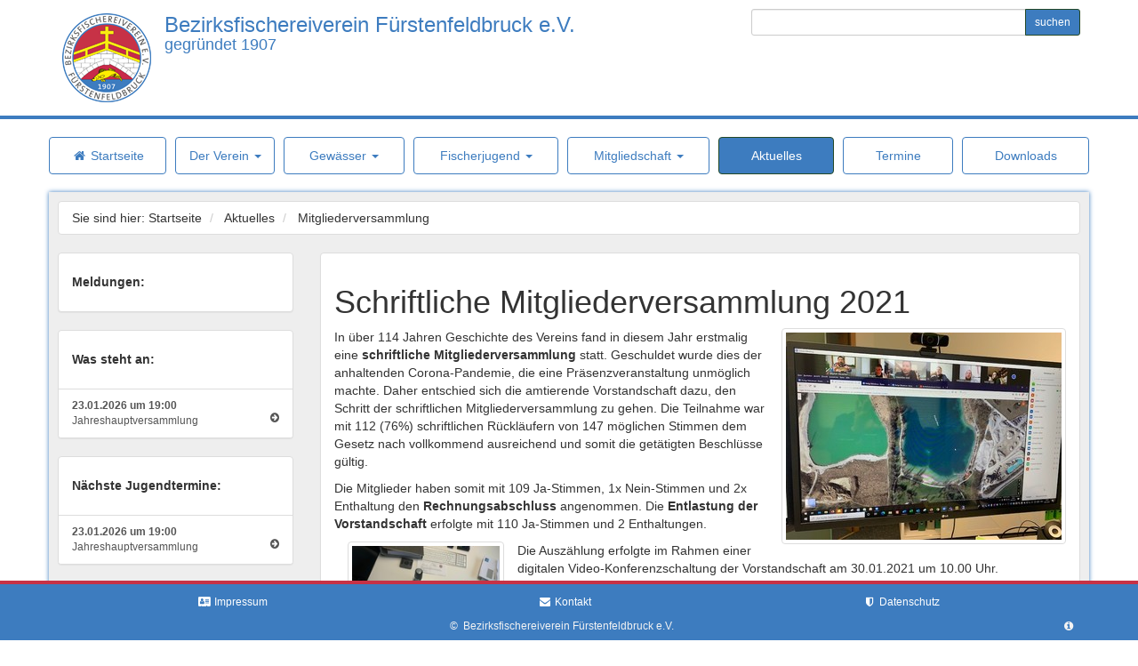

--- FILE ---
content_type: text/css
request_url: https://www.fischereiverein-ffb.de/css/style.css
body_size: 1386
content:
body {
    background-color: #ffffff !important;
    color: #333;
}

.header {
    border-bottom: 4px solid #3d7cbf;
    margin-bottom: 2rem;
}

.header .search {
    padding:1rem;
}

a.logo-text, a.logo-text:active, a.logo-text:hover, a.logo-text:focus {
    color: #3d7cbf;
    text-decoration: none;
}
.navigation {
    margin-bottom: 2rem;
}
.navigation .nav > li a {
    color:#3d7cbf;
    border: 1px solid #3d7cbf;
    margin-right:1rem;
    padding: 10px 10px;
}
.navigation .nav > li:last-child a {
    border: 1px solid #3d7cbf;
    margin-right:0;
}
.navigation .nav > li a:hover,.navigation .nav > li.active a:hover {
    color:#ffffff;
    border-color:#3d7cbf;
    background-color: #c73246;
}
.navigation .nav > li.active a {
    color:#ffffff;
    border-color:#244926;
    background-color: #3d7cbf;
}
.navigation .nav > li a:focus,.navigation .nav > li a:active {
    color:#ffffff;
    border-color:#244926;
    background-color: #3d7cbf;
}
.navigation .dropdown-menu {
    border-color: #244926;
}
.navigation .dropdown-menu > li a {
    border:none;
}
.navigation .dropdown-menu > li:hover {
    background-color: #c73246;
}
.navigation .dropdown-menu > li:focus, .navigation .dropdown-menu > li:active {
    background-color: #3d7cbf;
}
.navigation .nav > li.active > .dropdown-menu li a {
    background-color: initial;
    color: #244926;
}
.navigation .nav > li.active > .dropdown-menu li a:hover {
    color: #ffffff;
}

.breadcrumb {
    background-color: #ffffff;
    border: 1px solid transparent;
    border-color: #dddddd;
}
.content {
    background-color:#eeeeee;
    padding:1rem;
    box-shadow: 0 0 5px #3d7cbf;
}
.main {
    padding-bottom:75px;
}

@media (max-width: 767px){
    .main {
        padding-bottom:1rem;
    }
}

.footer {
    position: fixed;
    bottom:0;
    left:0;
    right:0;
    color: #f3f3f3;
    border-top: 4px solid #c73246;
    background-color: #3d7cbf;
    padding:0.7rem;
    z-index: 1000;
}
.footer-list > .nav > li a {
    font-size: 1.2rem;
    padding:5px;
    color: #ffffff;
}
.footer-list > .nav > li a:hover,.footer-list > .nav > li a:active,.footer-list > .nav > li a:focus {
    background-color: transparent;
    text-decoration: underline;
}

.footer .copyright {
    text-align: center;
    font-size:1.2rem;
    padding-top:0.5rem;
}

a, a:visited {
    color: #244926;
}
a:hover {
    color:#244926;
}

.btn-primary, a.btn-primary {
    background-color: #3d7cbf;
    border-color: #244926;
    color:#ffffff;
}
.btn-primary:hover, .btn-primary:focus, .btn-primary:active, .btn-primary:active:focus {
    background-color: #c73246;
    border-color: #3d7cbf;
    color:#ffffff;
}

.sub-article h2 {
    font-size: 30px;
}
.sub-article h2 a {
    text-decoration: none;
}
.sub-article .panel-heading {
    background-color: #ffffff;
}
.sub-article .panel-title a:before {
    font-family: FontAwesome;
    content: '\f0d7';
}
.sub-article .panel-title a.collapsed:before {
    font-family: FontAwesome;
    content: '\f0da';
}

.carousel-control .fa {
    position: absolute;
    top: 45%;
    z-index: 5;
    display: inline-block
}

.carousel-control.left span.fa {
    margin-left: -50px
}

.carousel-indicators {
    bottom: -10px!important;
    background-color: rgba(0, 0, 0, .75)
}

.carousel-indicators li {
    background-color: #fff!important;
    border: 1px solid #fff
}

.carousel-indicators .active {
    background-color: #3f5e3e!important
}

.carousel-caption {
    background-color: #000;
    color: #fff;
    opacity: .75;
    right: 0!important;
    left: 0!important;
    bottom: 0!important;
    width: 100%;
    padding: 10px!important;
    padding-bottom: 30px!important;
    text-shadow: none;
    text-align: left
}

.carousel-caption a {
    color: #fff
}

.highslide img {
    border: 1px solid #ddd;
}

.pagination > li > a, .pagination > li > a:hover {
    color: #244926;
}
.pagination > li.active > a, .pagination > li.active > a:hover {
    color: #ffffff;
    background-color: #3d7cbf;
    border: 1px solid #244926;
}
/*
    Helper
*/
.gap {
    margin: 15px;
}
.gap-left {
    margin-left: 15px;
}
.gap-right {
    margin-right:15px;
}
.gap-top {
    margin-top: 15px;
}
.gap-bottom {
    margin-bottom: 15px;
}
.pad {
    padding: 15px;
}
.pad-left {
    padding-left: 15px;
}
.pad-right {
    padding-right: 15px;
}
.pad-top {
    padding-top: 15px;
}
.pad-bottom {
    padding-bottom: 15px;
}


--- FILE ---
content_type: application/javascript
request_url: https://www.fischereiverein-ffb.de/js/extern/highslide/highslide.conf.js
body_size: 1199
content:
    // override Highslide settings here
    // instead of editing the highslide.js file
    //hs.registerOverlay({
	//html: '&lt;div class="closebutton" onclick="return hs.close(this)" title="schlie&amp;szlig;en"&gt;&lt;/div&gt;',
	//position: 'top right'
//});
    hs.graphicsDir = '/css/extern/highslide/graphics/';
    hs.showCredits = false;
    hs.align = 'center';
    hs.dimmingOpacity = 0.75;
    hs.transitions = ['expand', 'crossfade'];
    hs.outlineType = 'rounded-white';
    hs.fadeInOut = true;
    hs.numberPosition = 'caption';
    hs.dimmingOpacity = 0.75;
    hs.zIndexCounter = 100000;

    // Add the controlbar
    if (hs.addSlideshow) hs.addSlideshow({
        interval: 5000,
        repeat: false,
        useControls: true,
        fixedControls: 'fit',
        overlayOptions: {
            opacity: .75,
            position: 'bottom center',
            hideOnMouseOut: true
        }
    });
    // Language strings
    hs.lang = {
       cssDirection:     'ltr',
       loadingText :     'Lade...',
       loadingTitle :    'Klick zum Abbrechen',
       focusTitle :      'Klick um nach vorn zu bringen',
       fullExpandTitle : 'Zur Originalgröße erweitern',
       fullExpandText :  'Vollbild',
       creditsText :     'Powered by &lt;i&gt;Highslide JS&lt;/i&gt;',
       creditsTitle :    'Gehe zur Highslide JS Homepage',
       previousText :    'Voriges',
       previousTitle :   'Voriges (Pfeiltaste links)',
       nextText :        'Nächstes',
       nextTitle :       'Nächstes (Pfeiltaste rechts)',
       moveTitle :       'Verschieben',
       moveText :        'Verschieben',
       closeText :       'Schließen',
       closeTitle :      'Schließen (Esc)',
       resizeTitle :     'Größe wiederherstellen',
       playText :        'Abspielen',
       playTitle :       'Slideshow abspielen (Leertaste)',
       pauseText :       'Pause',
       pauseTitle :      'Pausiere Slideshow (Leertaste)',
       number :          'Bild %1/%2',
       restoreTitle :    'Klick um das Bild zu schließen, klick und ziehe um zu verschieben. Benutze Pfeiltasten für vor und zurück.'
    };

--- FILE ---
content_type: application/javascript
request_url: https://www.fischereiverein-ffb.de/js/init.js
body_size: 419
content:
$(document).load(function(){

});

$(document).ready(function(){
    $('[data-toggle="tooltip"]').tooltip();
    $('a.highslide').each(function() {
       this.onclick = function() {
         return hs.expand(this);
       };
    });
});